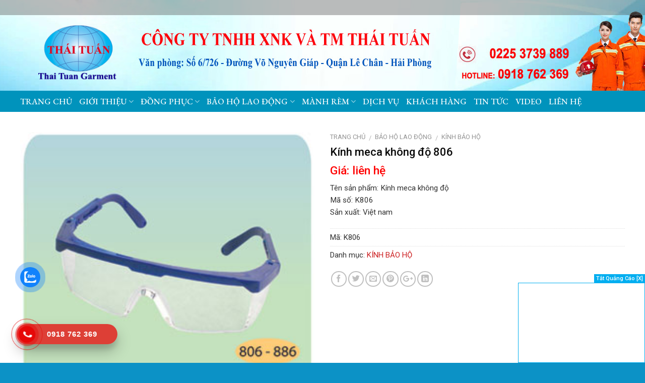

--- FILE ---
content_type: text/html; charset=UTF-8
request_url: https://maymacthaituan.com/san-pham/kinh-meca-khong-do-806/
body_size: 18532
content:
<!DOCTYPE html>
<!--[if IE 9 ]> <html lang="vi" class="ie9 loading-site no-js"> <![endif]-->
<!--[if IE 8 ]> <html lang="vi" class="ie8 loading-site no-js"> <![endif]-->
<!--[if (gte IE 9)|!(IE)]><!--><html lang="vi" class="loading-site no-js"> <!--<![endif]-->
<head>
	<meta charset="UTF-8" />
	<meta name="viewport" content="width=device-width, initial-scale=1.0, maximum-scale=1.0, user-scalable=no" />

	<link rel="profile" href="https://gmpg.org/xfn/11" />
	<link rel="pingback" href="https://maymacthaituan.com/xmlrpc.php" />

	<script>(function(html){html.className = html.className.replace(/\bno-js\b/,'js')})(document.documentElement);</script>
<title>Kính meca không độ 806 &#8211; CÔNG TY TNHH XNK VÀ THƯƠNG MẠI THÁI TUẤN</title>
<link rel='dns-prefetch' href='//s.w.org' />
<link rel="alternate" type="application/rss+xml" title="Dòng thông tin CÔNG TY TNHH XNK VÀ THƯƠNG MẠI THÁI TUẤN &raquo;" href="https://maymacthaituan.com/feed/" />
<link rel="alternate" type="application/rss+xml" title="Dòng phản hồi CÔNG TY TNHH XNK VÀ THƯƠNG MẠI THÁI TUẤN &raquo;" href="https://maymacthaituan.com/comments/feed/" />
<link rel="alternate" type="application/rss+xml" title="CÔNG TY TNHH XNK VÀ THƯƠNG MẠI THÁI TUẤN &raquo; Kính meca không độ 806 Dòng phản hồi" href="https://maymacthaituan.com/san-pham/kinh-meca-khong-do-806/feed/" />
		<script type="text/javascript">
			window._wpemojiSettings = {"baseUrl":"https:\/\/s.w.org\/images\/core\/emoji\/13.0.1\/72x72\/","ext":".png","svgUrl":"https:\/\/s.w.org\/images\/core\/emoji\/13.0.1\/svg\/","svgExt":".svg","source":{"concatemoji":"https:\/\/maymacthaituan.com\/wp-includes\/js\/wp-emoji-release.min.js?ver=5.6"}};
			!function(e,a,t){var r,n,o,i,p=a.createElement("canvas"),s=p.getContext&&p.getContext("2d");function c(e,t){var a=String.fromCharCode;s.clearRect(0,0,p.width,p.height),s.fillText(a.apply(this,e),0,0);var r=p.toDataURL();return s.clearRect(0,0,p.width,p.height),s.fillText(a.apply(this,t),0,0),r===p.toDataURL()}function l(e){if(!s||!s.fillText)return!1;switch(s.textBaseline="top",s.font="600 32px Arial",e){case"flag":return!c([127987,65039,8205,9895,65039],[127987,65039,8203,9895,65039])&&(!c([55356,56826,55356,56819],[55356,56826,8203,55356,56819])&&!c([55356,57332,56128,56423,56128,56418,56128,56421,56128,56430,56128,56423,56128,56447],[55356,57332,8203,56128,56423,8203,56128,56418,8203,56128,56421,8203,56128,56430,8203,56128,56423,8203,56128,56447]));case"emoji":return!c([55357,56424,8205,55356,57212],[55357,56424,8203,55356,57212])}return!1}function d(e){var t=a.createElement("script");t.src=e,t.defer=t.type="text/javascript",a.getElementsByTagName("head")[0].appendChild(t)}for(i=Array("flag","emoji"),t.supports={everything:!0,everythingExceptFlag:!0},o=0;o<i.length;o++)t.supports[i[o]]=l(i[o]),t.supports.everything=t.supports.everything&&t.supports[i[o]],"flag"!==i[o]&&(t.supports.everythingExceptFlag=t.supports.everythingExceptFlag&&t.supports[i[o]]);t.supports.everythingExceptFlag=t.supports.everythingExceptFlag&&!t.supports.flag,t.DOMReady=!1,t.readyCallback=function(){t.DOMReady=!0},t.supports.everything||(n=function(){t.readyCallback()},a.addEventListener?(a.addEventListener("DOMContentLoaded",n,!1),e.addEventListener("load",n,!1)):(e.attachEvent("onload",n),a.attachEvent("onreadystatechange",function(){"complete"===a.readyState&&t.readyCallback()})),(r=t.source||{}).concatemoji?d(r.concatemoji):r.wpemoji&&r.twemoji&&(d(r.twemoji),d(r.wpemoji)))}(window,document,window._wpemojiSettings);
		</script>
		<style type="text/css">
img.wp-smiley,
img.emoji {
	display: inline !important;
	border: none !important;
	box-shadow: none !important;
	height: 1em !important;
	width: 1em !important;
	margin: 0 .07em !important;
	vertical-align: -0.1em !important;
	background: none !important;
	padding: 0 !important;
}
</style>
	<link rel='stylesheet' id='menu-icons-extra-css'  href='https://maymacthaituan.com/wp-content/plugins/menu-icons/css/extra.min.css?ver=0.12.5' type='text/css' media='all' />
<link rel='stylesheet' id='wp-block-library-css'  href='https://maymacthaituan.com/wp-includes/css/dist/block-library/style.min.css?ver=5.6' type='text/css' media='all' />
<link rel='stylesheet' id='wc-block-vendors-style-css'  href='https://maymacthaituan.com/wp-content/plugins/woocommerce/packages/woocommerce-blocks/build/vendors-style.css?ver=3.8.1' type='text/css' media='all' />
<link rel='stylesheet' id='wc-block-style-css'  href='https://maymacthaituan.com/wp-content/plugins/woocommerce/packages/woocommerce-blocks/build/style.css?ver=3.8.1' type='text/css' media='all' />
<link rel='stylesheet' id='contact-form-7-css'  href='https://maymacthaituan.com/wp-content/plugins/contact-form-7/includes/css/styles.css?ver=5.3.2' type='text/css' media='all' />
<link rel='stylesheet' id='font-awesome-four-css'  href='https://maymacthaituan.com/wp-content/plugins/font-awesome-4-menus/css/font-awesome.min.css?ver=4.7.0' type='text/css' media='all' />
<link rel='stylesheet' id='uaf_client_css-css'  href='https://maymacthaituan.com/wp-content/uploads/useanyfont/uaf.css?ver=1602121331' type='text/css' media='all' />
<link rel='stylesheet' id='photoswipe-css'  href='https://maymacthaituan.com/wp-content/plugins/woocommerce/assets/css/photoswipe/photoswipe.min.css?ver=4.8.3' type='text/css' media='all' />
<link rel='stylesheet' id='photoswipe-default-skin-css'  href='https://maymacthaituan.com/wp-content/plugins/woocommerce/assets/css/photoswipe/default-skin/default-skin.min.css?ver=4.8.3' type='text/css' media='all' />
<style id='woocommerce-inline-inline-css' type='text/css'>
.woocommerce form .form-row .required { visibility: visible; }
</style>
<link rel='stylesheet' id='cmoz-style-css'  href='https://maymacthaituan.com/wp-content/plugins/contact-me-on-zalo/assets/css/style-2.css?ver=1.0.4' type='text/css' media='all' />
<link rel='stylesheet' id='hpr-style-css'  href='https://maymacthaituan.com/wp-content/plugins/hotline-phone-ring/assets/css/style-1.css?ver=2.0.5' type='text/css' media='all' />
<link rel='stylesheet' id='flatsome-main-css'  href='https://maymacthaituan.com/wp-content/themes/flatsome/assets/css/flatsome.css?ver=3.6.0' type='text/css' media='all' />
<link rel='stylesheet' id='flatsome-shop-css'  href='https://maymacthaituan.com/wp-content/themes/flatsome/assets/css/flatsome-shop.css?ver=3.6.0' type='text/css' media='all' />
<link rel='stylesheet' id='flatsome-style-css'  href='https://maymacthaituan.com/wp-content/themes/salecar/style.css?ver=3.6.0' type='text/css' media='all' />
<script type='text/javascript' src='https://maymacthaituan.com/wp-includes/js/jquery/jquery.min.js?ver=3.5.1' id='jquery-core-js'></script>
<script type='text/javascript' src='https://maymacthaituan.com/wp-includes/js/jquery/jquery-migrate.min.js?ver=3.3.2' id='jquery-migrate-js'></script>
<link rel="https://api.w.org/" href="https://maymacthaituan.com/wp-json/" /><link rel="alternate" type="application/json" href="https://maymacthaituan.com/wp-json/wp/v2/product/1276" /><link rel="EditURI" type="application/rsd+xml" title="RSD" href="https://maymacthaituan.com/xmlrpc.php?rsd" />
<link rel="wlwmanifest" type="application/wlwmanifest+xml" href="https://maymacthaituan.com/wp-includes/wlwmanifest.xml" /> 
<meta name="generator" content="WordPress 5.6" />
<meta name="generator" content="WooCommerce 4.8.3" />
<link rel="canonical" href="https://maymacthaituan.com/san-pham/kinh-meca-khong-do-806/" />
<link rel='shortlink' href='https://maymacthaituan.com/?p=1276' />
<link rel="alternate" type="application/json+oembed" href="https://maymacthaituan.com/wp-json/oembed/1.0/embed?url=https%3A%2F%2Fmaymacthaituan.com%2Fsan-pham%2Fkinh-meca-khong-do-806%2F" />
<link rel="alternate" type="text/xml+oembed" href="https://maymacthaituan.com/wp-json/oembed/1.0/embed?url=https%3A%2F%2Fmaymacthaituan.com%2Fsan-pham%2Fkinh-meca-khong-do-806%2F&#038;format=xml" />
<!-- Analytics by WP-Statistics v13.0.5 - https://wp-statistics.com/ -->
<style>.bg{opacity: 0; transition: opacity 1s; -webkit-transition: opacity 1s;} .bg-loaded{opacity: 1;}</style><!--[if IE]><link rel="stylesheet" type="text/css" href="https://maymacthaituan.com/wp-content/themes/flatsome/assets/css/ie-fallback.css"><script src="//cdnjs.cloudflare.com/ajax/libs/html5shiv/3.6.1/html5shiv.js"></script><script>var head = document.getElementsByTagName('head')[0],style = document.createElement('style');style.type = 'text/css';style.styleSheet.cssText = ':before,:after{content:none !important';head.appendChild(style);setTimeout(function(){head.removeChild(style);}, 0);</script><script src="https://maymacthaituan.com/wp-content/themes/flatsome/assets/libs/ie-flexibility.js"></script><![endif]-->    <script type="text/javascript">
    WebFontConfig = {
      google: { families: [ "Roboto:regular,500","Roboto:regular,regular","EB+Garamond:regular,500","Dancing+Script", ] }
    };
    (function() {
      var wf = document.createElement('script');
      wf.src = 'https://ajax.googleapis.com/ajax/libs/webfont/1/webfont.js';
      wf.type = 'text/javascript';
      wf.async = 'true';
      var s = document.getElementsByTagName('script')[0];
      s.parentNode.insertBefore(wf, s);
    })(); </script>
  <style>.product-gallery img.lazy-load, .product-small img.lazy-load, .product-small img[data-lazy-srcset]:not(.lazyloaded){ padding-top: 100%;}</style>	<noscript><style>.woocommerce-product-gallery{ opacity: 1 !important; }</style></noscript>
	<link rel="icon" href="https://maymacthaituan.com/wp-content/uploads/2019/11/cropped-LOGO-MAY-MAC-THAI-TUAN-ICO-1-100x100.png?v=1576308529" sizes="32x32" />
<link rel="icon" href="https://maymacthaituan.com/wp-content/uploads/2019/11/cropped-LOGO-MAY-MAC-THAI-TUAN-ICO-1-300x300.png?v=1576308529" sizes="192x192" />
<link rel="apple-touch-icon" href="https://maymacthaituan.com/wp-content/uploads/2019/11/cropped-LOGO-MAY-MAC-THAI-TUAN-ICO-1-300x300.png?v=1576308529" />
<meta name="msapplication-TileImage" content="https://maymacthaituan.com/wp-content/uploads/2019/11/cropped-LOGO-MAY-MAC-THAI-TUAN-ICO-1-300x300.png?v=1576308529" />
<style id="custom-css" type="text/css">:root {--primary-color: #cb1d1e;}/* Site Width */.full-width .ubermenu-nav, .container, .row{max-width: 1230px}.row.row-collapse{max-width: 1200px}.row.row-small{max-width: 1222.5px}.row.row-large{max-width: 1260px}.header-main{height: 150px}#logo img{max-height: 150px}#logo{width:218px;}#logo a{max-width:560px;}.header-bottom{min-height: 10px}.header-top{min-height: 30px}.transparent .header-main{height: 30px}.transparent #logo img{max-height: 30px}.has-transparent + .page-title:first-of-type,.has-transparent + #main > .page-title,.has-transparent + #main > div > .page-title,.has-transparent + #main .page-header-wrapper:first-of-type .page-title{padding-top: 110px;}.header.show-on-scroll,.stuck .header-main{height:52px!important}.stuck #logo img{max-height: 52px!important}.search-form{ width: 86%;}.header-bg-color, .header-wrapper {background-color: rgba(22,22,22,0)}.header-bg-image {background-image: url('https://maymacthaituan.com/wp-content/uploads/2022/06/hetder-2.jpg');}.header-bg-image {background-repeat: repeat-y;}.header-bottom {background-color: #0093bc}.header-main .nav > li > a{line-height: 7px }.header-wrapper:not(.stuck) .header-main .header-nav{margin-top: -19px }.stuck .header-main .nav > li > a{line-height: 10px }.header-bottom-nav > li > a{line-height: 22px }@media (max-width: 549px) {.header-main{height: 70px}#logo img{max-height: 70px}}.nav-dropdown-has-arrow li.has-dropdown:before{border-bottom-color: #cb1d1e;}.nav .nav-dropdown{border-color: #cb1d1e }.nav-dropdown{border-radius:3px}.nav-dropdown{font-size:95%}.nav-dropdown-has-arrow li.has-dropdown:after{border-bottom-color: #cb1d1e;}.nav .nav-dropdown{background-color: #cb1d1e}.header-top{background-color:rgba(94,94,94,0.42)!important;}/* Color */.accordion-title.active, .has-icon-bg .icon .icon-inner,.logo a, .primary.is-underline, .primary.is-link, .badge-outline .badge-inner, .nav-outline > li.active> a,.nav-outline >li.active > a, .cart-icon strong,[data-color='primary'], .is-outline.primary{color: #cb1d1e;}/* Color !important */[data-text-color="primary"]{color: #cb1d1e!important;}/* Background */.scroll-to-bullets a,.featured-title, .label-new.menu-item > a:after, .nav-pagination > li > .current,.nav-pagination > li > span:hover,.nav-pagination > li > a:hover,.has-hover:hover .badge-outline .badge-inner,button[type="submit"], .button.wc-forward:not(.checkout):not(.checkout-button), .button.submit-button, .button.primary:not(.is-outline),.featured-table .title,.is-outline:hover, .has-icon:hover .icon-label,.nav-dropdown-bold .nav-column li > a:hover, .nav-dropdown.nav-dropdown-bold > li > a:hover, .nav-dropdown-bold.dark .nav-column li > a:hover, .nav-dropdown.nav-dropdown-bold.dark > li > a:hover, .is-outline:hover, .tagcloud a:hover,.grid-tools a, input[type='submit']:not(.is-form), .box-badge:hover .box-text, input.button.alt,.nav-box > li > a:hover,.nav-box > li.active > a,.nav-pills > li.active > a ,.current-dropdown .cart-icon strong, .cart-icon:hover strong, .nav-line-bottom > li > a:before, .nav-line-grow > li > a:before, .nav-line > li > a:before,.banner, .header-top, .slider-nav-circle .flickity-prev-next-button:hover svg, .slider-nav-circle .flickity-prev-next-button:hover .arrow, .primary.is-outline:hover, .button.primary:not(.is-outline), input[type='submit'].primary, input[type='submit'].primary, input[type='reset'].button, input[type='button'].primary, .badge-inner{background-color: #cb1d1e;}/* Border */.nav-vertical.nav-tabs > li.active > a,.scroll-to-bullets a.active,.nav-pagination > li > .current,.nav-pagination > li > span:hover,.nav-pagination > li > a:hover,.has-hover:hover .badge-outline .badge-inner,.accordion-title.active,.featured-table,.is-outline:hover, .tagcloud a:hover,blockquote, .has-border, .cart-icon strong:after,.cart-icon strong,.blockUI:before, .processing:before,.loading-spin, .slider-nav-circle .flickity-prev-next-button:hover svg, .slider-nav-circle .flickity-prev-next-button:hover .arrow, .primary.is-outline:hover{border-color: #cb1d1e}.nav-tabs > li.active > a{border-top-color: #cb1d1e}.widget_shopping_cart_content .blockUI.blockOverlay:before { border-left-color: #cb1d1e }.woocommerce-checkout-review-order .blockUI.blockOverlay:before { border-left-color: #cb1d1e }/* Fill */.slider .flickity-prev-next-button:hover svg,.slider .flickity-prev-next-button:hover .arrow{fill: #cb1d1e;}/* Background Color */[data-icon-label]:after, .secondary.is-underline:hover,.secondary.is-outline:hover,.icon-label,.button.secondary:not(.is-outline),.button.alt:not(.is-outline), .badge-inner.on-sale, .button.checkout, .single_add_to_cart_button{ background-color:#cb1d1e; }/* Color */.secondary.is-underline,.secondary.is-link, .secondary.is-outline,.stars a.active, .star-rating:before, .woocommerce-page .star-rating:before,.star-rating span:before, .color-secondary{color: #cb1d1e}/* Color !important */[data-text-color="secondary"]{color: #cb1d1e!important;}/* Border */.secondary.is-outline:hover{border-color:#cb1d1e}body{font-size: 95%;}@media screen and (max-width: 549px){body{font-size: 100%;}}body{font-family:"Roboto", sans-serif}body{font-weight: 0}body{color: #333333}.nav > li > a {font-family:"EB Garamond", sans-serif;}.nav > li > a {font-weight: 500;}h1,h2,h3,h4,h5,h6,.heading-font, .off-canvas-center .nav-sidebar.nav-vertical > li > a{font-family: "Roboto", sans-serif;}h1,h2,h3,h4,h5,h6,.heading-font,.banner h1,.banner h2{font-weight: 500;}h1,h2,h3,h4,h5,h6,.heading-font{color: #0a0a0a;}.alt-font{font-family: "Dancing Script", sans-serif;}a{color: #cb1d1e;}.products.has-equal-box-heights .box-image {padding-top: 100%;}@media screen and (min-width: 550px){.products .box-vertical .box-image{min-width: 498px!important;width: 498px!important;}}.absolute-footer, html{background-color: #0c92c6}/* Custom CSS */#header-contact li>a>i+span{text-transform:none; font-size:18px; color: #E80B14;}.header-main .nav > li > a {line-height: 18px;text-align: center;font-weight: 500; font-size: 15px;padding-left: 3px;padding-right: 3px;color: #1E5FAD;}.header-search-form input[type='search']{height: 40px;border-top-left-radius: 4px;border-bottom-left-radius: 4px;border: 1px solid #cb1d1e; font-size:15px;}.header-search-form .searchform .button.icon {margin: 0;height: 40px;width: 40px;background: #cb1d1e;border-top-right-radius: 4px;border-bottom-right-radius: 4px;}.nav-dropdown{padding:10px 0 10px}.nav-dropdown.nav-dropdown-bold>li>a:hover,.nav-dropdown.nav-dropdown-bold.dark>li>a:hover{color: #cb1d1e !important;border-radius:3px; background-color: #ffffff !important;border-radius: 0;font-weight: 500;}.slider-nav-light .flickity-prev-next-button{ border-radius: 3px; background: black;}.slider-nav-circle .flickity-prev-next-button svg, .slider-nav-circle .flickity-prev-next-button .arrow{border: 0;}.slider .flickity-prev-next-button:hover svg, .slider .flickity-prev-next-button:hover .arrow{background: black}.danh-muc .category-title{display: inline-block;margin-bottom: 10px;width: 100%;}.danh-muc .category-title h3{display: block;width: 25%;float: left;margin: 0 auto;text-align: left; padding-left:20px;line-height: 46px;font-size: 18px;text-transform: uppercase;letter-spacing: 0;font-weight: 500;color: #fff;background: #cb1d1e;}.danh-muc .category-title h3:after{content: '';display: inline;float: right;width: 0;height: 0;border-style: solid;border-width: 0 0 46px 25px;border-color:#f4f4f4 transparent #f4f4f4 transparent;}.danh-muc .sub-menu{display: inline-block;float: right;width: 75%;background: #f4f4f4;}.danh-muc .sub-menu ul { text-align: right;padding-right: 10px; margin: 0;list-style: none;}.danh-muc .sub-menu ul li{margin-bottom: 0;display: inline-block;padding: 0 6px;}.danh-muc .sub-menu ul li a{font-size: 16px;font-weight: 500;text-transform: none;line-height: 46px;color: #4a4a4a;}.danh-muc .sub-menu ul li a:hover{color: #cb1d1e}.row-banner .col{padding-bottom:0}.product-small .product-title{font-size:15px; font-weight:normal; margin-bottom:8px}.product-small .product-title a{color:black} .product-small{border:1px solid #eaeaea}.product-small .price span.amount {white-space: nowrap;color: #f00;font-weight: 500;font-size: 15px;}.badge-container{margin-top:10px; margin-left:10px}.badge-container .badge-inner{border-radius:99px}.danh-muc .col{padding-bottom:0}.product-small{margin-bottom:20px}.danh-muc{padding-bottom:0 !important}.footer-block{background:#109FD7; border-top: 3px solid #cb1d1e;}b,strong{font-weight:500}.single_add_to_cart_button{font-weight:500; text-transform:none; letter-spacing:0}.product-info span.amount{color: red; font-weight:500}.product-info .product-title{font-size:22px}.product-info .cart{margin-bottom:10px}.product-info .product_meta{font-size:15px}.product-info{padding-top:0}.product-footer .product-tabs{background:#ececec}.product-footer .product-tabs li{margin:0}.product-footer .product-tabs li a{padding:10px 15px; font-size:16px; font-weight:500; text-transform:none; background: #e2e2e2}.product-footer .product-tabs li.active>a{background:#135AAE; color: white}.related-products-wrapper .product-section-title{letter-spacing: 0;color: white;padding: 9px 10px;background: #135AAE;margin-bottom: 20px;}.related-products-wrapper .product-small{border:0; margin-bottom:0}.related-products-wrapper .product-small .col-inner{border:1px solid #ececec}.shop-container #product-sidebar .widget_nav_menu ul li, #shop-sidebar .widget_nav_menu ul li, .post-sidebar .widget_nav_menu ul li{background: url(/wp-content/uploads/2018/06/icon-menu.png) no-repeat 2px 8px;padding-left: 25px;}#product-sidebar, #shop-sidebar, #product-sidebar, .post-sidebar{padding-right:15px}#product-sidebar .widget_nav_menu ul, #shop-sidebar .widget_nav_menu ul, .post-sidebar .widget_nav_menu ul{background: #f7f4f4;}#product-sidebar .widget_nav_menu ul .menu-cha, #shop-sidebar .widget_nav_menu ul .menu-cha,.post-sidebar .widget_nav_menu ul .menu-cha{background:#cb1d1e !important; color: white; padding-left:15px !important}#product-sidebar .widget_nav_menu ul .menu-cha a, #shop-sidebar .widget_nav_menu ul .menu-cha a, .post-sidebar .widget_nav_menu ul .menu-cha a{text-transform:uppercase; color: white;}#product-sidebar .widget_nav_menu ul li a, #shop-sidebar .widget_nav_menu ul li a, .post-sidebar .widget_nav_menu ul li a{color: black; width:100%}#product-sidebar .widget_nav_menu ul li a:hover, #shop-sidebar .widget_nav_menu ul li a:hover, .post-sidebar .widget_nav_menu ul li a:hover{color: red}#product-sidebar .widget_nav_menu ul li:hover, #shop-sidebar .widget_nav_menu ul li:hover, .post-sidebar .widget_nav_menu ul li:hover{background: white}#product-sidebar .widget_nav_menu ul .menu-cha:hover, #shop-sidebar .widget_nav_menu ul .menu-cha:hover, .shop-sidebar .widget_nav_menu ul .menu-cha:hover{background: #525252 !important}#product-sidebar .widget_nav_menu ul .menu-cha:hover a, #shop-sidebar .widget_nav_menu ul .menu-cha:hover a, .shop-sidebar .widget_nav_menu ul .menu-cha:hover a{color:white}#product-sidebar .is-divider, #shop-sidebar .is-divider, .shop-sidebar .is-divider{height: 1px; max-width: 100%;}#product-sidebar span.widget-title, #shop-sidebar span.widget-title, .shop-sidebar span.widget-title, .shop-sidebar span.widget-title, .post-sidebar span.widget-title{color:red}.shop-container .product-small{border:0; padding-bottom:0}.shop-container .product-small .box{border: 1px solid #eaeaea}.shop-page-title{background: #f1f1f1;padding-bottom: 15px;}.blog-single .large-9{padding-left:0}.blog-single .is-divider{height:1px; max-width:100%} .entry-content{padding-top:0}footer.entry-meta{font-size:15px}.flatsome_recent_posts li a{color:black}.nav-dark .is-outline, .dark .nav>li>a, .dark .nav>li.html, .dark .nav-vertical li li.menu-item-has-children>a, .dark .nav-vertical>li>ul li a, .nav-dropdown.dark>li>a, .nav-dropdown.dark .nav-column>li>a, .nav-dark .nav>li>a, .nav-dark .nav>li>button {color: rgb(255 255 255);}/* Custom CSS Mobile */@media (max-width: 549px){.danh-muc .category-title h3, .danh-muc .sub-menu{width: 100%;}.danh-muc .sub-menu ul li{margin-left:0}.danh-muc .sub-menu ul li a{line-height:30px}.danh-muc .sub-menu ul{text-align:left}.danh-muc .col .post-item{flex-basis:50%; max-width:50%}}.label-new.menu-item > a:after{content:"New";}.label-hot.menu-item > a:after{content:"Hot";}.label-sale.menu-item > a:after{content:"Sale";}.label-popular.menu-item > a:after{content:"Popular";}</style></head>

<body data-rsssl=1 class="product-template-default single single-product postid-1276 theme-flatsome woocommerce woocommerce-page woocommerce-no-js lightbox lazy-icons nav-dropdown-has-arrow">

<a class="skip-link screen-reader-text" href="#main">Skip to content</a>

<div id="wrapper">


<header id="header" class="header ">
   <div class="header-wrapper">
	<div id="top-bar" class="header-top hide-for-sticky nav-dark hide-for-medium">
    <div class="flex-row container">
      <div class="flex-col hide-for-medium flex-left">
          <ul class="nav nav-left medium-nav-center nav-small  nav-divided">
                        </ul>
      </div><!-- flex-col left -->

      <div class="flex-col hide-for-medium flex-center">
          <ul class="nav nav-center nav-small  nav-divided">
                        </ul>
      </div><!-- center -->

      <div class="flex-col hide-for-medium flex-right">
         <ul class="nav top-bar-nav nav-right nav-small  nav-divided">
                        </ul>
      </div><!-- .flex-col right -->

      
    </div><!-- .flex-row -->
</div><!-- #header-top -->
<div id="masthead" class="header-main hide-for-sticky">
      <div class="header-inner flex-row container logo-left medium-logo-center" role="navigation">

          <!-- Logo -->
          <div id="logo" class="flex-col logo">
            <!-- Header logo -->
<a href="https://maymacthaituan.com/" title="CÔNG TY TNHH XNK VÀ THƯƠNG MẠI THÁI TUẤN - BẢO HỘ LAO ĐỘNG | MAY MẶC THÁI TUẤN" rel="home">
    <img width="218" height="150" src="https://maymacthaituan.com/wp-content/uploads/2019/12/Logo-TT.png" class="header_logo header-logo" alt="CÔNG TY TNHH XNK VÀ THƯƠNG MẠI THÁI TUẤN"/><img  width="218" height="150" src="https://maymacthaituan.com/wp-content/uploads/2019/12/Logo-TT.png" class="header-logo-dark" alt="CÔNG TY TNHH XNK VÀ THƯƠNG MẠI THÁI TUẤN"/></a>
          </div>

          <!-- Mobile Left Elements -->
          <div class="flex-col show-for-medium flex-left">
            <ul class="mobile-nav nav nav-left ">
              <li class="nav-icon has-icon">
  		<a href="#" data-open="#main-menu" data-pos="left" data-bg="main-menu-overlay" data-color="" class="is-small" aria-controls="main-menu" aria-expanded="false">
		
		  <i class="icon-menu" ></i>
		  		</a>
	</li>            </ul>
          </div>

          <!-- Left Elements -->
          <div class="flex-col hide-for-medium flex-left
            flex-grow">
            <ul class="header-nav header-nav-main nav nav-left  nav-spacing-xlarge nav-uppercase" >
                          </ul>
          </div>

          <!-- Right Elements -->
          <div class="flex-col hide-for-medium flex-right">
            <ul class="header-nav header-nav-main nav nav-right  nav-spacing-xlarge nav-uppercase">
              <li class="header-contact-wrapper">
		<ul id="header-contact" class="nav nav-divided nav-uppercase header-contact">
		
					
			
				</ul>
</li>            </ul>
          </div>

          <!-- Mobile Right Elements -->
          <div class="flex-col show-for-medium flex-right">
            <ul class="mobile-nav nav nav-right ">
              <li class="cart-item has-icon">

      <a href="https://maymacthaituan.com/gio-hang/" class="header-cart-link off-canvas-toggle nav-top-link is-small" data-open="#cart-popup" data-class="off-canvas-cart" title="Giỏ hàng" data-pos="right">
  
    <span class="cart-icon image-icon">
    <strong>0</strong>
  </span> 
  </a>


  <!-- Cart Sidebar Popup -->
  <div id="cart-popup" class="mfp-hide widget_shopping_cart">
  <div class="cart-popup-inner inner-padding">
      <div class="cart-popup-title text-center">
          <h4 class="uppercase">Giỏ hàng</h4>
          <div class="is-divider"></div>
      </div>
      <div class="widget_shopping_cart_content">
          

	<p class="woocommerce-mini-cart__empty-message">Chưa có sản phẩm trong giỏ hàng.</p>


      </div>
             <div class="cart-sidebar-content relative"></div>  </div>
  </div>

</li>
            </ul>
          </div>

      </div><!-- .header-inner -->
     
      </div><!-- .header-main --><div id="wide-nav" class="header-bottom wide-nav hide-for-sticky nav-dark hide-for-medium">
    <div class="flex-row container">

                        <div class="flex-col hide-for-medium flex-left">
                <ul class="nav header-nav header-bottom-nav nav-left  nav-line-grow nav-size-xlarge">
                    <li id="menu-item-421" class="menu-item menu-item-type-custom menu-item-object-custom menu-item-home  menu-item-421"><a href="https://maymacthaituan.com" class="nav-top-link">TRANG CHỦ</a></li>
<li id="menu-item-941" class="menu-item menu-item-type-taxonomy menu-item-object-category menu-item-has-children  menu-item-941 has-dropdown"><a href="https://maymacthaituan.com/category/gioi-thieu/" class="nav-top-link">GIỚI THIỆU<i class="icon-angle-down" ></i></a>
<ul class='nav-dropdown nav-dropdown-bold dark'>
	<li id="menu-item-940" class="menu-item menu-item-type-post_type menu-item-object-post  menu-item-940"><a href="https://maymacthaituan.com/thu-ngo/">Thư ngỏ</a></li>
	<li id="menu-item-939" class="menu-item menu-item-type-post_type menu-item-object-post  menu-item-939"><a href="https://maymacthaituan.com/lich-su-hinh-thanh/">Lịch sử hình thành</a></li>
	<li id="menu-item-938" class="menu-item menu-item-type-post_type menu-item-object-post  menu-item-938"><a href="https://maymacthaituan.com/gia-tri-cot-loi/">Giá trị cốt lõi</a></li>
</ul>
</li>
<li id="menu-item-33" class="menu-item menu-item-type-custom menu-item-object-custom menu-item-has-children  menu-item-33 has-dropdown"><a href="#" class="nav-top-link">ĐỒNG PHỤC<i class="icon-angle-down" ></i></a>
<ul class='nav-dropdown nav-dropdown-bold dark'>
	<li id="menu-item-601" class="menu-item menu-item-type-taxonomy menu-item-object-product_cat  menu-item-601"><a href="https://maymacthaituan.com/danh-muc/dong-phuc-y-bac-sy/">ĐỒNG PHỤC Y, BÁC SỸ</a></li>
	<li id="menu-item-600" class="menu-item menu-item-type-taxonomy menu-item-object-product_cat  menu-item-600"><a href="https://maymacthaituan.com/danh-muc/dong-phuc-sinh-vien/">ĐỒNG PHỤC SINH VIÊN</a></li>
	<li id="menu-item-599" class="menu-item menu-item-type-taxonomy menu-item-object-product_cat  menu-item-599"><a href="https://maymacthaituan.com/danh-muc/dong-phuc-hoc-sinh/">ĐỒNG PHỤC HỌC SINH</a></li>
	<li id="menu-item-598" class="menu-item menu-item-type-taxonomy menu-item-object-product_cat  menu-item-598"><a href="https://maymacthaituan.com/danh-muc/dong-phuc-khach-san/">ĐỒNG PHỤC KHÁCH SẠN</a></li>
	<li id="menu-item-766" class="menu-item menu-item-type-taxonomy menu-item-object-product_cat  menu-item-766"><a href="https://maymacthaituan.com/danh-muc/dong-phuc-cong-so/">ĐỒNG PHỤC CÔNG SỞ</a></li>
	<li id="menu-item-835" class="menu-item menu-item-type-taxonomy menu-item-object-product_cat  menu-item-835"><a href="https://maymacthaituan.com/danh-muc/ao-khoac-mua-dong/">ÁO KHOÁC MÙA ĐÔNG</a></li>
	<li id="menu-item-836" class="menu-item menu-item-type-taxonomy menu-item-object-product_cat  menu-item-836"><a href="https://maymacthaituan.com/danh-muc/ao-phong-mua-he/">ÁO PHÔNG MÙA HÈ</a></li>
</ul>
</li>
<li id="menu-item-597" class="menu-item menu-item-type-taxonomy menu-item-object-product_cat current-product-ancestor menu-item-has-children  menu-item-597 has-dropdown"><a href="https://maymacthaituan.com/danh-muc/bao-ho-lao-dong/" class="nav-top-link">BẢO HỘ LAO ĐỘNG<i class="icon-angle-down" ></i></a>
<ul class='nav-dropdown nav-dropdown-bold dark'>
	<li id="menu-item-841" class="menu-item menu-item-type-taxonomy menu-item-object-product_cat  menu-item-841"><a href="https://maymacthaituan.com/danh-muc/bao-ho-lao-dong/quan-ao-bao-ho/">QUẦN ÁO BẢO HỘ</a></li>
	<li id="menu-item-849" class="menu-item menu-item-type-taxonomy menu-item-object-product_cat  menu-item-849"><a href="https://maymacthaituan.com/danh-muc/bao-ho-lao-dong/kinh-han-mat-na-han/">KÍNH HÀN &#038; MẶT NẠ HÀN</a></li>
	<li id="menu-item-842" class="menu-item menu-item-type-taxonomy menu-item-object-product_cat  menu-item-842"><a href="https://maymacthaituan.com/danh-muc/bao-ho-lao-dong/mu-bao-ho/">MŨ BẢO HỘ</a></li>
	<li id="menu-item-843" class="menu-item menu-item-type-taxonomy menu-item-object-product_cat  menu-item-843"><a href="https://maymacthaituan.com/danh-muc/bao-ho-lao-dong/giay-bao-ho/">GIẦY BẢO HỘ</a></li>
	<li id="menu-item-844" class="menu-item menu-item-type-taxonomy menu-item-object-product_cat  menu-item-844"><a href="https://maymacthaituan.com/danh-muc/bao-ho-lao-dong/gang-tay-bao-ho/">GĂNG TAY BẢO HỘ</a></li>
	<li id="menu-item-845" class="menu-item menu-item-type-taxonomy menu-item-object-product_cat  menu-item-845"><a href="https://maymacthaituan.com/danh-muc/bao-ho-lao-dong/day-dai-an-toan/">DÂY ĐAI AN TOÀN</a></li>
	<li id="menu-item-846" class="menu-item menu-item-type-taxonomy menu-item-object-product_cat current-product-ancestor current-menu-parent current-product-parent  menu-item-846"><a href="https://maymacthaituan.com/danh-muc/bao-ho-lao-dong/kinh-bao-ho/">KÍNH BẢO HỘ</a></li>
	<li id="menu-item-847" class="menu-item menu-item-type-taxonomy menu-item-object-product_cat  menu-item-847"><a href="https://maymacthaituan.com/danh-muc/bao-ho-lao-dong/ung-bao-ho/">ỦNG BẢO HỘ</a></li>
	<li id="menu-item-848" class="menu-item menu-item-type-taxonomy menu-item-object-product_cat  menu-item-848"><a href="https://maymacthaituan.com/danh-muc/bao-ho-lao-dong/khau-trang-bao-ho/">KHẨU TRANG BẢO HỘ</a></li>
	<li id="menu-item-850" class="menu-item menu-item-type-taxonomy menu-item-object-product_cat  menu-item-850"><a href="https://maymacthaituan.com/danh-muc/bao-ho-lao-dong/cac-thiet-bi-khac/">CÁC THIẾT BỊ KHÁC</a></li>
</ul>
</li>
<li id="menu-item-1705" class="menu-item menu-item-type-taxonomy menu-item-object-product_cat menu-item-has-children  menu-item-1705 has-dropdown"><a href="https://maymacthaituan.com/danh-muc/manh-rem/" class="nav-top-link">MÀNH RÈM<i class="icon-angle-down" ></i></a>
<ul class='nav-dropdown nav-dropdown-bold dark'>
	<li id="menu-item-1706" class="menu-item menu-item-type-taxonomy menu-item-object-product_cat  menu-item-1706"><a href="https://maymacthaituan.com/danh-muc/manh-rem/rem-vai-phong-khach/">RÈM VẢI PHÒNG KHÁCH</a></li>
	<li id="menu-item-1707" class="menu-item menu-item-type-taxonomy menu-item-object-product_cat  menu-item-1707"><a href="https://maymacthaituan.com/danh-muc/manh-rem/rem-vai-phong-ngu/">RÈM VẢI PHÒNG NGỦ</a></li>
</ul>
</li>
<li id="menu-item-2113" class="menu-item menu-item-type-post_type menu-item-object-page  menu-item-2113"><a href="https://maymacthaituan.com/dich-vu/" class="nav-top-link">DỊCH VỤ</a></li>
<li id="menu-item-1768" class="menu-item menu-item-type-post_type menu-item-object-page  menu-item-1768"><a href="https://maymacthaituan.com/doi-tac/" class="nav-top-link">KHÁCH HÀNG</a></li>
<li id="menu-item-470" class="menu-item menu-item-type-taxonomy menu-item-object-category  menu-item-470"><a href="https://maymacthaituan.com/category/tin-tuc/" class="nav-top-link">TIN TỨC</a></li>
<li id="menu-item-929" class="menu-item menu-item-type-post_type menu-item-object-page  menu-item-929"><a href="https://maymacthaituan.com/video-gioi-thieu/" class="nav-top-link">VIDEO</a></li>
<li id="menu-item-453" class="menu-item menu-item-type-post_type menu-item-object-page  menu-item-453"><a href="https://maymacthaituan.com/lien-he/" class="nav-top-link">LIÊN HỆ</a></li>
                </ul>
            </div><!-- flex-col -->
            
            
                        <div class="flex-col hide-for-medium flex-right flex-grow">
              <ul class="nav header-nav header-bottom-nav nav-right  nav-line-grow nav-size-xlarge">
                                 </ul>
            </div><!-- flex-col -->
            
            
    </div><!-- .flex-row -->
</div><!-- .header-bottom -->

<div class="header-bg-container fill"><div class="header-bg-image fill"></div><div class="header-bg-color fill"></div></div><!-- .header-bg-container -->   </div><!-- header-wrapper-->
</header>


<main id="main" class="">

	<div class="shop-container">
		
			<div class="container">
	<div class="woocommerce-notices-wrapper"></div></div><!-- /.container -->
<div id="product-1276" class="product type-product post-1276 status-publish first instock product_cat-kinh-bao-ho has-post-thumbnail shipping-taxable product-type-simple">
	<div class="product-container">
<div class="product-main">
<div class="row content-row mb-0">

	<div class="product-gallery large-6 col">
	
<div class="product-images relative mb-half has-hover woocommerce-product-gallery woocommerce-product-gallery--with-images woocommerce-product-gallery--columns-4 images" data-columns="4">

  <div class="badge-container is-larger absolute left top z-1">
</div>
  <div class="image-tools absolute top show-on-hover right z-3">
      </div>

  <figure class="woocommerce-product-gallery__wrapper product-gallery-slider slider slider-nav-small mb-half"
        data-flickity-options='{
                "cellAlign": "center",
                "wrapAround": true,
                "autoPlay": false,
                "prevNextButtons":true,
                "adaptiveHeight": true,
                "imagesLoaded": true,
                "lazyLoad": 1,
                "dragThreshold" : 15,
                "pageDots": false,
                "rightToLeft": false       }'>
    <div data-thumb="https://maymacthaituan.com/wp-content/uploads/2018/11/15-100x100.png?v=1576308791" class="woocommerce-product-gallery__image slide first"><a href="https://maymacthaituan.com/wp-content/uploads/2018/11/15.png?v=1576308791"><img width="300" height="268" src="https://maymacthaituan.com/wp-content/uploads/2018/11/15.png?v=1576308791" class="wp-post-image" alt="" loading="lazy" title="15" data-caption="" data-src="https://maymacthaituan.com/wp-content/uploads/2018/11/15.png?v=1576308791" data-large_image="https://maymacthaituan.com/wp-content/uploads/2018/11/15.png?v=1576308791" data-large_image_width="300" data-large_image_height="268" /></a></div>  </figure>

  <div class="image-tools absolute bottom left z-3">
        <a href="#product-zoom" class="zoom-button button is-outline circle icon tooltip hide-for-small" title="Zoom">
      <i class="icon-expand" ></i>    </a>
   </div>
</div>

	</div>

	<div class="product-info summary col-fit col entry-summary product-summary">

		<nav class="woocommerce-breadcrumb breadcrumbs"><a href="https://maymacthaituan.com">Trang chủ</a> <span class="divider">&#47;</span> <a href="https://maymacthaituan.com/danh-muc/bao-ho-lao-dong/">BẢO HỘ LAO ĐỘNG</a> <span class="divider">&#47;</span> <a href="https://maymacthaituan.com/danh-muc/bao-ho-lao-dong/kinh-bao-ho/">KÍNH BẢO HỘ</a></nav><h1 class="product-title entry-title">
	Kính meca không độ 806</h1>

<div class="price-wrapper">
	<p class="price product-page-price ">
  <span class="amount">Giá: liên hệ</span></p>
</div>
<div class="product-short-description">
	<p>Tên sản phẩm: Kính meca không độ<br />
Mã số: K806<br />
Sản xuất: Việt nam</p>
</div>
<div class="product_meta">

	
	
		<span class="sku_wrapper">Mã: <span class="sku">K806</span></span>

	
	<span class="posted_in">Danh mục: <a href="https://maymacthaituan.com/danh-muc/bao-ho-lao-dong/kinh-bao-ho/" rel="tag">KÍNH BẢO HỘ</a></span>
	
	
</div>

<div class="social-icons share-icons share-row relative icon-style-outline " ><a href="whatsapp://send?text=K%C3%ADnh%20meca%20kh%C3%B4ng%20%C4%91%E1%BB%99%20806 - https://maymacthaituan.com/san-pham/kinh-meca-khong-do-806/" data-action="share/whatsapp/share" class="icon button circle is-outline tooltip whatsapp show-for-medium" title="Share on WhatsApp"><i class="icon-phone"></i></a><a href="//www.facebook.com/sharer.php?u=https://maymacthaituan.com/san-pham/kinh-meca-khong-do-806/" data-label="Facebook" onclick="window.open(this.href,this.title,'width=500,height=500,top=300px,left=300px');  return false;" rel="noopener noreferrer nofollow" target="_blank" class="icon button circle is-outline tooltip facebook" title="Share on Facebook"><i class="icon-facebook" ></i></a><a href="//twitter.com/share?url=https://maymacthaituan.com/san-pham/kinh-meca-khong-do-806/" onclick="window.open(this.href,this.title,'width=500,height=500,top=300px,left=300px');  return false;" rel="noopener noreferrer nofollow" target="_blank" class="icon button circle is-outline tooltip twitter" title="Share on Twitter"><i class="icon-twitter" ></i></a><a href="mailto:enteryour@addresshere.com?subject=K%C3%ADnh%20meca%20kh%C3%B4ng%20%C4%91%E1%BB%99%20806&amp;body=Check%20this%20out:%20https://maymacthaituan.com/san-pham/kinh-meca-khong-do-806/" rel="nofollow" class="icon button circle is-outline tooltip email" title="Email to a Friend"><i class="icon-envelop" ></i></a><a href="//pinterest.com/pin/create/button/?url=https://maymacthaituan.com/san-pham/kinh-meca-khong-do-806/&amp;media=https://maymacthaituan.com/wp-content/uploads/2018/11/15.png?v=1576308791&amp;description=K%C3%ADnh%20meca%20kh%C3%B4ng%20%C4%91%E1%BB%99%20806" onclick="window.open(this.href,this.title,'width=500,height=500,top=300px,left=300px');  return false;" rel="noopener noreferrer nofollow" target="_blank" class="icon button circle is-outline tooltip pinterest" title="Pin on Pinterest"><i class="icon-pinterest" ></i></a><a href="//plus.google.com/share?url=https://maymacthaituan.com/san-pham/kinh-meca-khong-do-806/" target="_blank" class="icon button circle is-outline tooltip google-plus" onclick="window.open(this.href,this.title,'width=500,height=500,top=300px,left=300px');  return false;" rel="noopener noreferrer nofollow" title="Share on Google+"><i class="icon-google-plus" ></i></a><a href="//www.linkedin.com/shareArticle?mini=true&url=https://maymacthaituan.com/san-pham/kinh-meca-khong-do-806/&title=K%C3%ADnh%20meca%20kh%C3%B4ng%20%C4%91%E1%BB%99%20806" onclick="window.open(this.href,this.title,'width=500,height=500,top=300px,left=300px');  return false;"  rel="noopener noreferrer nofollow" target="_blank" class="icon button circle is-outline tooltip linkedin" title="Share on LinkedIn"><i class="icon-linkedin" ></i></a></div>
	</div><!-- .summary -->

	<div id="product-sidebar" class="mfp-hide">
		<div class="sidebar-inner">
					</div><!-- .sidebar-inner -->
	</div>

</div><!-- .row -->
</div><!-- .product-main -->

<div class="product-footer">
	<div class="container">
		
	<div class="woocommerce-tabs container tabbed-content">
		<ul class="product-tabs  nav small-nav-collapse tabs nav nav-uppercase nav-line nav-left">
							<li class="reviews_tab  active">
					<a href="#tab-reviews">Đánh giá (0)</a>
				</li>
					</ul>
		<div class="tab-panels">
		
			<div class="panel entry-content active" id="tab-reviews">
        				<div class="row" id="reviews">
	<div class="col large-12" id="comments">
		<h3 class="normal">Đánh giá</h3>

		
			<p class="woocommerce-noreviews">Chưa có đánh giá nào.</p>

			</div>

	
		<div id="review_form_wrapper" class="large-12 col">
			<div id="review_form" class="col-inner">
				<div class="review-form-inner has-border">
					<div id="respond" class="comment-respond">
		<h3 id="reply-title" class="comment-reply-title">Hãy là người đầu tiên nhận xét &ldquo;Kính meca không độ 806&rdquo; <small><a rel="nofollow" id="cancel-comment-reply-link" href="/san-pham/kinh-meca-khong-do-806/#respond" style="display:none;">Hủy</a></small></h3><form action="https://maymacthaituan.com/wp-comments-post.php" method="post" id="commentform" class="comment-form" novalidate><div class="comment-form-rating"><label for="rating">Đánh giá của bạn</label><select name="rating" id="rating" aria-required="true" required>
							<option value="">Xếp hạng&hellip;</option>
							<option value="5">Rất tốt</option>
							<option value="4">Tốt</option>
							<option value="3">Trung bình</option>
							<option value="2">Không tệ</option>
							<option value="1">Rất tệ</option>
						</select></div><p class="comment-form-comment"><label for="comment">Nhận xét của bạn <span class="required">*</span></label><textarea id="comment" name="comment" cols="45" rows="8" aria-required="true" required></textarea></p><p class="comment-form-author"><label for="author">Tên <span class="required">*</span></label> <input id="author" name="author" type="text" value="" size="30" aria-required="true" required /></p>
<p class="comment-form-email"><label for="email">Email <span class="required">*</span></label> <input id="email" name="email" type="email" value="" size="30" aria-required="true" required /></p>
<p class="comment-form-cookies-consent"><input id="wp-comment-cookies-consent" name="wp-comment-cookies-consent" type="checkbox" value="yes" /> <label for="wp-comment-cookies-consent">Lưu tên của tôi, email, và trang web trong trình duyệt này cho lần bình luận kế tiếp của tôi.</label></p>
<p class="form-submit"><input name="submit" type="submit" id="submit" class="submit" value="Gửi đi" /> <input type='hidden' name='comment_post_ID' value='1276' id='comment_post_ID' />
<input type='hidden' name='comment_parent' id='comment_parent' value='0' />
</p></form>	</div><!-- #respond -->
					</div>
			</div>
		</div>

	
</div>
			</div>

				</div><!-- .tab-panels -->
	</div><!-- .tabbed-content -->


  <div class="related related-products-wrapper product-section">

    <h3 class="product-section-title container-width product-section-title-related pt-half pb-half uppercase">
      Sản phẩm tương tự    </h3>

      
  
    <div class="row large-columns-4 medium-columns- small-columns-2 row-small">
  
      
        
<div class="product-small col has-hover product type-product post-1288 status-publish instock product_cat-kinh-bao-ho has-post-thumbnail shipping-taxable product-type-simple">
	<div class="col-inner">
	
<div class="badge-container absolute left top z-1">
</div>
	<div class="product-small box ">
		<div class="box-image">
			<div class="image-none">
				<a href="https://maymacthaituan.com/san-pham/kinh-bao-ho-805-885/">
					<img width="280" height="193" src="https://maymacthaituan.com/wp-content/uploads/2018/11/9123.png?v=1576308783" class="attachment-woocommerce_thumbnail size-woocommerce_thumbnail" alt="" loading="lazy" />				</a>
			</div>
			<div class="image-tools is-small top right show-on-hover">
							</div>
			<div class="image-tools is-small hide-for-small bottom left show-on-hover">
							</div>
			<div class="image-tools grid-tools text-center hide-for-small bottom hover-slide-in show-on-hover">
				  <a class="quick-view" data-prod="1288" href="#quick-view">Quick View</a>			</div>
					</div><!-- box-image -->

		<div class="box-text box-text-products text-center grid-style-2">
			<div class="title-wrapper"><p class="name product-title"><a href="https://maymacthaituan.com/san-pham/kinh-bao-ho-805-885/">Kính bảo hộ 805 – 885</a></p></div><div class="price-wrapper">
	<span class="price"><span class="amount">Giá: liên hệ</span></span>
</div>		</div><!-- box-text -->
	</div><!-- box -->
		</div><!-- .col-inner -->
</div><!-- col -->

      
        
<div class="product-small col has-hover product type-product post-1298 status-publish instock product_cat-kinh-bao-ho has-post-thumbnail shipping-taxable product-type-simple">
	<div class="col-inner">
	
<div class="badge-container absolute left top z-1">
</div>
	<div class="product-small box ">
		<div class="box-image">
			<div class="image-none">
				<a href="https://maymacthaituan.com/san-pham/kinh-trang-bac-a800/">
					<img width="280" height="160" src="https://maymacthaituan.com/wp-content/uploads/2018/11/31234.png?v=1576308777" class="attachment-woocommerce_thumbnail size-woocommerce_thumbnail" alt="" loading="lazy" />				</a>
			</div>
			<div class="image-tools is-small top right show-on-hover">
							</div>
			<div class="image-tools is-small hide-for-small bottom left show-on-hover">
							</div>
			<div class="image-tools grid-tools text-center hide-for-small bottom hover-slide-in show-on-hover">
				  <a class="quick-view" data-prod="1298" href="#quick-view">Quick View</a>			</div>
					</div><!-- box-image -->

		<div class="box-text box-text-products text-center grid-style-2">
			<div class="title-wrapper"><p class="name product-title"><a href="https://maymacthaituan.com/san-pham/kinh-trang-bac-a800/">Kính tráng bạc A800</a></p></div><div class="price-wrapper">
	<span class="price"><span class="amount">Giá: liên hệ</span></span>
</div>		</div><!-- box-text -->
	</div><!-- box -->
		</div><!-- .col-inner -->
</div><!-- col -->

      
        
<div class="product-small col has-hover product type-product post-1278 status-publish last instock product_cat-kinh-bao-ho has-post-thumbnail shipping-taxable product-type-simple">
	<div class="col-inner">
	
<div class="badge-container absolute left top z-1">
</div>
	<div class="product-small box ">
		<div class="box-image">
			<div class="image-none">
				<a href="https://maymacthaituan.com/san-pham/kinh-dai-loan/">
					<img width="320" height="313" src="https://maymacthaituan.com/wp-content/uploads/2018/11/141.png?v=1576308790" class="attachment-woocommerce_thumbnail size-woocommerce_thumbnail" alt="" loading="lazy" srcset="https://maymacthaituan.com/wp-content/uploads/2018/11/141.png?v=1576308790 320w, https://maymacthaituan.com/wp-content/uploads/2018/11/141-300x293.png?v=1576308790 300w" sizes="(max-width: 320px) 100vw, 320px" />				</a>
			</div>
			<div class="image-tools is-small top right show-on-hover">
							</div>
			<div class="image-tools is-small hide-for-small bottom left show-on-hover">
							</div>
			<div class="image-tools grid-tools text-center hide-for-small bottom hover-slide-in show-on-hover">
				  <a class="quick-view" data-prod="1278" href="#quick-view">Quick View</a>			</div>
					</div><!-- box-image -->

		<div class="box-text box-text-products text-center grid-style-2">
			<div class="title-wrapper"><p class="name product-title"><a href="https://maymacthaituan.com/san-pham/kinh-dai-loan/">Kính Đài Loan</a></p></div><div class="price-wrapper">
	<span class="price"><span class="amount">Giá: liên hệ</span></span>
</div>		</div><!-- box-text -->
	</div><!-- box -->
		</div><!-- .col-inner -->
</div><!-- col -->

      
        
<div class="product-small col has-hover product type-product post-1284 status-publish first instock product_cat-kinh-bao-ho has-post-thumbnail shipping-taxable product-type-simple">
	<div class="col-inner">
	
<div class="badge-container absolute left top z-1">
</div>
	<div class="product-small box ">
		<div class="box-image">
			<div class="image-none">
				<a href="https://maymacthaituan.com/san-pham/kinh-chong-tia-uv/">
					<img width="320" height="313" src="https://maymacthaituan.com/wp-content/uploads/2018/11/1112.png?v=1576308786" class="attachment-woocommerce_thumbnail size-woocommerce_thumbnail" alt="" loading="lazy" srcset="https://maymacthaituan.com/wp-content/uploads/2018/11/1112.png?v=1576308786 320w, https://maymacthaituan.com/wp-content/uploads/2018/11/1112-300x293.png?v=1576308786 300w" sizes="(max-width: 320px) 100vw, 320px" />				</a>
			</div>
			<div class="image-tools is-small top right show-on-hover">
							</div>
			<div class="image-tools is-small hide-for-small bottom left show-on-hover">
							</div>
			<div class="image-tools grid-tools text-center hide-for-small bottom hover-slide-in show-on-hover">
				  <a class="quick-view" data-prod="1284" href="#quick-view">Quick View</a>			</div>
					</div><!-- box-image -->

		<div class="box-text box-text-products text-center grid-style-2">
			<div class="title-wrapper"><p class="name product-title"><a href="https://maymacthaituan.com/san-pham/kinh-chong-tia-uv/">Kính chống tia UV</a></p></div><div class="price-wrapper">
	<span class="price"><span class="amount">Giá: liên hệ</span></span>
</div>		</div><!-- box-text -->
	</div><!-- box -->
		</div><!-- .col-inner -->
</div><!-- col -->

      
        
<div class="product-small col has-hover product type-product post-1280 status-publish instock product_cat-kinh-bao-ho has-post-thumbnail shipping-taxable product-type-simple">
	<div class="col-inner">
	
<div class="badge-container absolute left top z-1">
</div>
	<div class="product-small box ">
		<div class="box-image">
			<div class="image-none">
				<a href="https://maymacthaituan.com/san-pham/kinh-deo/">
					<img width="320" height="313" src="https://maymacthaituan.com/wp-content/uploads/2018/11/131.png?v=1576308789" class="attachment-woocommerce_thumbnail size-woocommerce_thumbnail" alt="" loading="lazy" srcset="https://maymacthaituan.com/wp-content/uploads/2018/11/131.png?v=1576308789 320w, https://maymacthaituan.com/wp-content/uploads/2018/11/131-300x293.png?v=1576308789 300w" sizes="(max-width: 320px) 100vw, 320px" />				</a>
			</div>
			<div class="image-tools is-small top right show-on-hover">
							</div>
			<div class="image-tools is-small hide-for-small bottom left show-on-hover">
							</div>
			<div class="image-tools grid-tools text-center hide-for-small bottom hover-slide-in show-on-hover">
				  <a class="quick-view" data-prod="1280" href="#quick-view">Quick View</a>			</div>
					</div><!-- box-image -->

		<div class="box-text box-text-products text-center grid-style-2">
			<div class="title-wrapper"><p class="name product-title"><a href="https://maymacthaituan.com/san-pham/kinh-deo/">Kính dẻo</a></p></div><div class="price-wrapper">
	<span class="price"><span class="amount">Giá: liên hệ</span></span>
</div>		</div><!-- box-text -->
	</div><!-- box -->
		</div><!-- .col-inner -->
</div><!-- col -->

      
        
<div class="product-small col has-hover product type-product post-1274 status-publish instock product_cat-kinh-bao-ho has-post-thumbnail shipping-taxable product-type-simple">
	<div class="col-inner">
	
<div class="badge-container absolute left top z-1">
</div>
	<div class="product-small box ">
		<div class="box-image">
			<div class="image-none">
				<a href="https://maymacthaituan.com/san-pham/kinh-bao-ho-viet-nam/">
					<img width="320" height="313" src="https://maymacthaituan.com/wp-content/uploads/2018/11/16.png?v=1576308793" class="attachment-woocommerce_thumbnail size-woocommerce_thumbnail" alt="" loading="lazy" srcset="https://maymacthaituan.com/wp-content/uploads/2018/11/16.png?v=1576308793 320w, https://maymacthaituan.com/wp-content/uploads/2018/11/16-300x293.png?v=1576308793 300w" sizes="(max-width: 320px) 100vw, 320px" />				</a>
			</div>
			<div class="image-tools is-small top right show-on-hover">
							</div>
			<div class="image-tools is-small hide-for-small bottom left show-on-hover">
							</div>
			<div class="image-tools grid-tools text-center hide-for-small bottom hover-slide-in show-on-hover">
				  <a class="quick-view" data-prod="1274" href="#quick-view">Quick View</a>			</div>
					</div><!-- box-image -->

		<div class="box-text box-text-products text-center grid-style-2">
			<div class="title-wrapper"><p class="name product-title"><a href="https://maymacthaituan.com/san-pham/kinh-bao-ho-viet-nam/">Kính bảo hộ Việt Nam</a></p></div><div class="price-wrapper">
	<span class="price"><span class="amount">Giá: liên hệ</span></span>
</div>		</div><!-- box-text -->
	</div><!-- box -->
		</div><!-- .col-inner -->
</div><!-- col -->

      
        
<div class="product-small col has-hover product type-product post-1300 status-publish last instock product_cat-kinh-bao-ho has-post-thumbnail shipping-taxable product-type-simple">
	<div class="col-inner">
	
<div class="badge-container absolute left top z-1">
</div>
	<div class="product-small box ">
		<div class="box-image">
			<div class="image-none">
				<a href="https://maymacthaituan.com/san-pham/kinh-den-a800/">
					<img width="275" height="220" src="https://maymacthaituan.com/wp-content/uploads/2018/11/21234.png?v=1576308776" class="attachment-woocommerce_thumbnail size-woocommerce_thumbnail" alt="" loading="lazy" />				</a>
			</div>
			<div class="image-tools is-small top right show-on-hover">
							</div>
			<div class="image-tools is-small hide-for-small bottom left show-on-hover">
							</div>
			<div class="image-tools grid-tools text-center hide-for-small bottom hover-slide-in show-on-hover">
				  <a class="quick-view" data-prod="1300" href="#quick-view">Quick View</a>			</div>
					</div><!-- box-image -->

		<div class="box-text box-text-products text-center grid-style-2">
			<div class="title-wrapper"><p class="name product-title"><a href="https://maymacthaituan.com/san-pham/kinh-den-a800/">Kính đen A800</a></p></div><div class="price-wrapper">
	<span class="price"><span class="amount">Giá: liên hệ</span></span>
</div>		</div><!-- box-text -->
	</div><!-- box -->
		</div><!-- .col-inner -->
</div><!-- col -->

      
        
<div class="product-small col has-hover product type-product post-1290 status-publish first instock product_cat-kinh-bao-ho has-post-thumbnail shipping-taxable product-type-simple">
	<div class="col-inner">
	
<div class="badge-container absolute left top z-1">
</div>
	<div class="product-small box ">
		<div class="box-image">
			<div class="image-none">
				<a href="https://maymacthaituan.com/san-pham/kinh-bao-ho-807-887/">
					<img width="280" height="191" src="https://maymacthaituan.com/wp-content/uploads/2018/11/8123.png?v=1576308782" class="attachment-woocommerce_thumbnail size-woocommerce_thumbnail" alt="" loading="lazy" />				</a>
			</div>
			<div class="image-tools is-small top right show-on-hover">
							</div>
			<div class="image-tools is-small hide-for-small bottom left show-on-hover">
							</div>
			<div class="image-tools grid-tools text-center hide-for-small bottom hover-slide-in show-on-hover">
				  <a class="quick-view" data-prod="1290" href="#quick-view">Quick View</a>			</div>
					</div><!-- box-image -->

		<div class="box-text box-text-products text-center grid-style-2">
			<div class="title-wrapper"><p class="name product-title"><a href="https://maymacthaituan.com/san-pham/kinh-bao-ho-807-887/">Kính bảo hộ 807-887</a></p></div><div class="price-wrapper">
	<span class="price"><span class="amount">Giá: liên hệ</span></span>
</div>		</div><!-- box-text -->
	</div><!-- box -->
		</div><!-- .col-inner -->
</div><!-- col -->

      
      </div>
  </div>

	</div><!-- container -->
</div><!-- product-footer -->
</div><!-- .product-container -->
</div>

		
	</div><!-- shop container -->

</main><!-- #main -->

<footer id="footer" class="footer-wrapper">

		<section class="section footer-block" id="section_1411622589">
		<div class="bg section-bg fill bg-fill  bg-loaded" >

			
			<div class="section-bg-overlay absolute fill"></div><div class="loading-spin centered"></div>
			
	<div class="is-border"
		style="border-radius:45px;border-width:0px 0px 0px 0px;">
	</div>

		</div><!-- .section-bg -->

		<div class="section-content relative">
			

<div class="row"  id="row-1372983225">

<div class="col medium-4 small-12 large-4"  ><div class="col-inner dark" style="margin:0px 0px -43px 0px;" >

<h3><strong><span style="font-family: 'Times New Roman', Times;">CÔNG TY TNHH XNK VÀ TM THÁI TUẤN</span></strong><br /><span style="font-family: 'Times New Roman', Times;">- Địa chỉ: Trụ sở chính: Khu biệt thự Sao Biển 3.17 Vinhomes Marina Cầu Rào I- Đường Võ Nguyên Giáp<br />Lê Chân - Hải Phòng - Việt Nam<br />- Văn phòng:Số 6/726 - Đường Võ Nguyên Giáp - Quận Lê Chân - Hải Phòng - Việt Nam <br /></span><br /><span style="font-family: 'Times New Roman', Times;">.Mã số thuế: 0201294303</span><br /><span style="font-family: 'Times New Roman', Times;">.Điện thoại: 0225 3739 889 - Fax: 0225 3848 556</span><br /><span style="font-family: 'Times New Roman', Times;">.Email: maymacthaituan@gmail.com</span><br /><span style="font-family: 'Times New Roman', Times;">.Website: www.maymacthaituan.com</span></h3>

</div></div>
<div class="col medium-4 small-12 large-4"  ><div class="col-inner text-left dark"  >

<h3><strong><span style="font-family: 'Book Antiqua', Palatino;">Kết nối với chúng tôi</span></strong></h3>
<p><strong><span style="font-size: 150%;"><span style="font-family: 'Times New Roman', Times; color: #f0000;">Hotline: 0918 762 369</span></span></strong></p>
<ul>
<li><span style="font-size: 120%; color: #ffffff; font-family: 'Times New Roman', Times;">Giờ mở cửa: Từ 8:00 - 21:00 hằng ngày, kể cả ngày lễ và Chủ nhật.</span></li>
<li><span style="font-size: 120%; color: #ffffff; font-family: 'Times New Roman', Times;">Dịch vụ Support 24/7</span></li>
</ul>
<ul class="sidebar-wrapper ul-reset "></ul>


</div></div>
<div class="col medium-4 small-12 large-4"  ><div class="col-inner dark" style="margin:0px 0px -25px 0px;" >

<h3><span style="font-family: 'Book Antiqua', Palatino;">Fanpage Facebook</span></h3>
<p><iframe style="border: none; overflow: hidden;" src="https://www.facebook.com/plugins/page.php?href=https%3A%2F%2Fwww.facebook.com%2Fbaohothaituan%2F&amp;tabs=timeline&amp;width=340&amp;height=224&amp;small_header=false&amp;adapt_container_width=true&amp;hide_cover=false&amp;show_facepile=true&amp;appId" width="330" height="190" frameborder="0" scrolling="no"></iframe></p>

</div></div>

</div>

		</div><!-- .section-content -->

		
<style scope="scope">

#section_1411622589 {
  padding-top: 0px;
  padding-bottom: 0px;
  background-color: rgb(0, 134, 190);
}
#section_1411622589 .section-bg-overlay {
  background-color: rgb(0, 134, 190);
}
</style>
	</section>
	
<div class="absolute-footer dark medium-text-center text-center">
  <div class="container clearfix">

    
    <div class="footer-primary pull-left">
            <div class="copyright-footer">
        <div style="padding-top: 5px"><strong>Copyright 2026 © <strong><a href="https://maymacthaituan.com">Thiết kế và phát triển bởi maymacthaituan.com </a></strong></div>      </div>
          </div><!-- .left -->
  </div><!-- .container -->
</div><!-- .absolute-footer -->
<a href="#top" class="back-to-top button invert plain is-outline hide-for-medium icon circle fixed bottom z-1" id="top-link"><i class="icon-angle-up" ></i></a>

</footer><!-- .footer-wrapper -->

</div><!-- #wrapper -->

<!-- Mobile Sidebar -->
<div id="main-menu" class="mobile-sidebar no-scrollbar mfp-hide">
    <div class="sidebar-menu no-scrollbar ">
        <ul class="nav nav-sidebar  nav-vertical nav-uppercase">
              <li class="header-search-form search-form html relative has-icon">
	<div class="header-search-form-wrapper">
		<div class="searchform-wrapper ux-search-box relative form- is-normal"><form role="search" method="get" class="searchform" action="https://maymacthaituan.com/">
		<div class="flex-row relative">
									<div class="flex-col flex-grow">
			  <input type="search" class="search-field mb-0" name="s" value="" placeholder="Nhập từ khóa tìm kiếm..." />
		    <input type="hidden" name="post_type" value="product" />
        			</div><!-- .flex-col -->
			<div class="flex-col">
				<button type="submit" class="ux-search-submit submit-button secondary button icon mb-0">
					<i class="icon-search" ></i>				</button>
			</div><!-- .flex-col -->
		</div><!-- .flex-row -->
	 <div class="live-search-results text-left z-top"></div>
</form>
</div>	</div>
</li><li class="menu-item menu-item-type-custom menu-item-object-custom menu-item-home menu-item-421"><a href="https://maymacthaituan.com" class="nav-top-link">TRANG CHỦ</a></li>
<li class="menu-item menu-item-type-taxonomy menu-item-object-category menu-item-has-children menu-item-941"><a href="https://maymacthaituan.com/category/gioi-thieu/" class="nav-top-link">GIỚI THIỆU</a>
<ul class=children>
	<li class="menu-item menu-item-type-post_type menu-item-object-post menu-item-940"><a href="https://maymacthaituan.com/thu-ngo/">Thư ngỏ</a></li>
	<li class="menu-item menu-item-type-post_type menu-item-object-post menu-item-939"><a href="https://maymacthaituan.com/lich-su-hinh-thanh/">Lịch sử hình thành</a></li>
	<li class="menu-item menu-item-type-post_type menu-item-object-post menu-item-938"><a href="https://maymacthaituan.com/gia-tri-cot-loi/">Giá trị cốt lõi</a></li>
</ul>
</li>
<li class="menu-item menu-item-type-custom menu-item-object-custom menu-item-has-children menu-item-33"><a href="#" class="nav-top-link">ĐỒNG PHỤC</a>
<ul class=children>
	<li class="menu-item menu-item-type-taxonomy menu-item-object-product_cat menu-item-601"><a href="https://maymacthaituan.com/danh-muc/dong-phuc-y-bac-sy/">ĐỒNG PHỤC Y, BÁC SỸ</a></li>
	<li class="menu-item menu-item-type-taxonomy menu-item-object-product_cat menu-item-600"><a href="https://maymacthaituan.com/danh-muc/dong-phuc-sinh-vien/">ĐỒNG PHỤC SINH VIÊN</a></li>
	<li class="menu-item menu-item-type-taxonomy menu-item-object-product_cat menu-item-599"><a href="https://maymacthaituan.com/danh-muc/dong-phuc-hoc-sinh/">ĐỒNG PHỤC HỌC SINH</a></li>
	<li class="menu-item menu-item-type-taxonomy menu-item-object-product_cat menu-item-598"><a href="https://maymacthaituan.com/danh-muc/dong-phuc-khach-san/">ĐỒNG PHỤC KHÁCH SẠN</a></li>
	<li class="menu-item menu-item-type-taxonomy menu-item-object-product_cat menu-item-766"><a href="https://maymacthaituan.com/danh-muc/dong-phuc-cong-so/">ĐỒNG PHỤC CÔNG SỞ</a></li>
	<li class="menu-item menu-item-type-taxonomy menu-item-object-product_cat menu-item-835"><a href="https://maymacthaituan.com/danh-muc/ao-khoac-mua-dong/">ÁO KHOÁC MÙA ĐÔNG</a></li>
	<li class="menu-item menu-item-type-taxonomy menu-item-object-product_cat menu-item-836"><a href="https://maymacthaituan.com/danh-muc/ao-phong-mua-he/">ÁO PHÔNG MÙA HÈ</a></li>
</ul>
</li>
<li class="menu-item menu-item-type-taxonomy menu-item-object-product_cat current-product-ancestor menu-item-has-children menu-item-597"><a href="https://maymacthaituan.com/danh-muc/bao-ho-lao-dong/" class="nav-top-link">BẢO HỘ LAO ĐỘNG</a>
<ul class=children>
	<li class="menu-item menu-item-type-taxonomy menu-item-object-product_cat menu-item-841"><a href="https://maymacthaituan.com/danh-muc/bao-ho-lao-dong/quan-ao-bao-ho/">QUẦN ÁO BẢO HỘ</a></li>
	<li class="menu-item menu-item-type-taxonomy menu-item-object-product_cat menu-item-849"><a href="https://maymacthaituan.com/danh-muc/bao-ho-lao-dong/kinh-han-mat-na-han/">KÍNH HÀN &#038; MẶT NẠ HÀN</a></li>
	<li class="menu-item menu-item-type-taxonomy menu-item-object-product_cat menu-item-842"><a href="https://maymacthaituan.com/danh-muc/bao-ho-lao-dong/mu-bao-ho/">MŨ BẢO HỘ</a></li>
	<li class="menu-item menu-item-type-taxonomy menu-item-object-product_cat menu-item-843"><a href="https://maymacthaituan.com/danh-muc/bao-ho-lao-dong/giay-bao-ho/">GIẦY BẢO HỘ</a></li>
	<li class="menu-item menu-item-type-taxonomy menu-item-object-product_cat menu-item-844"><a href="https://maymacthaituan.com/danh-muc/bao-ho-lao-dong/gang-tay-bao-ho/">GĂNG TAY BẢO HỘ</a></li>
	<li class="menu-item menu-item-type-taxonomy menu-item-object-product_cat menu-item-845"><a href="https://maymacthaituan.com/danh-muc/bao-ho-lao-dong/day-dai-an-toan/">DÂY ĐAI AN TOÀN</a></li>
	<li class="menu-item menu-item-type-taxonomy menu-item-object-product_cat current-product-ancestor current-menu-parent current-product-parent menu-item-846"><a href="https://maymacthaituan.com/danh-muc/bao-ho-lao-dong/kinh-bao-ho/">KÍNH BẢO HỘ</a></li>
	<li class="menu-item menu-item-type-taxonomy menu-item-object-product_cat menu-item-847"><a href="https://maymacthaituan.com/danh-muc/bao-ho-lao-dong/ung-bao-ho/">ỦNG BẢO HỘ</a></li>
	<li class="menu-item menu-item-type-taxonomy menu-item-object-product_cat menu-item-848"><a href="https://maymacthaituan.com/danh-muc/bao-ho-lao-dong/khau-trang-bao-ho/">KHẨU TRANG BẢO HỘ</a></li>
	<li class="menu-item menu-item-type-taxonomy menu-item-object-product_cat menu-item-850"><a href="https://maymacthaituan.com/danh-muc/bao-ho-lao-dong/cac-thiet-bi-khac/">CÁC THIẾT BỊ KHÁC</a></li>
</ul>
</li>
<li class="menu-item menu-item-type-taxonomy menu-item-object-product_cat menu-item-has-children menu-item-1705"><a href="https://maymacthaituan.com/danh-muc/manh-rem/" class="nav-top-link">MÀNH RÈM</a>
<ul class=children>
	<li class="menu-item menu-item-type-taxonomy menu-item-object-product_cat menu-item-1706"><a href="https://maymacthaituan.com/danh-muc/manh-rem/rem-vai-phong-khach/">RÈM VẢI PHÒNG KHÁCH</a></li>
	<li class="menu-item menu-item-type-taxonomy menu-item-object-product_cat menu-item-1707"><a href="https://maymacthaituan.com/danh-muc/manh-rem/rem-vai-phong-ngu/">RÈM VẢI PHÒNG NGỦ</a></li>
</ul>
</li>
<li class="menu-item menu-item-type-post_type menu-item-object-page menu-item-2113"><a href="https://maymacthaituan.com/dich-vu/" class="nav-top-link">DỊCH VỤ</a></li>
<li class="menu-item menu-item-type-post_type menu-item-object-page menu-item-1768"><a href="https://maymacthaituan.com/doi-tac/" class="nav-top-link">KHÁCH HÀNG</a></li>
<li class="menu-item menu-item-type-taxonomy menu-item-object-category menu-item-470"><a href="https://maymacthaituan.com/category/tin-tuc/" class="nav-top-link">TIN TỨC</a></li>
<li class="menu-item menu-item-type-post_type menu-item-object-page menu-item-929"><a href="https://maymacthaituan.com/video-gioi-thieu/" class="nav-top-link">VIDEO</a></li>
<li class="menu-item menu-item-type-post_type menu-item-object-page menu-item-453"><a href="https://maymacthaituan.com/lien-he/" class="nav-top-link">LIÊN HỆ</a></li>
<li class="account-item has-icon menu-item">
<a href="https://maymacthaituan.com/tai-khoan/"
    class="nav-top-link nav-top-not-logged-in">
    <span class="header-account-title">
    Đăng nhập  </span>
</a><!-- .account-login-link -->

</li>
        </ul>
    </div><!-- inner -->
</div><!-- #mobile-menu -->
		<div class="zalo-container left" style="bottom:150px;">
			<a id="zalo-btn" href="https://zalo.me/0918 762 369" target="_blank" rel="noopener noreferrer nofollow">
								<div class="animated_zalo infinite zoomIn_zalo cmoz-alo-circle"></div>
				<div class="animated_zalo infinite pulse_zalo cmoz-alo-circle-fill"></div>
				<span><img src="https://maymacthaituan.com/wp-content/plugins/contact-me-on-zalo/assets/images/zalo-2.png" alt="Contact Me on Zalo"></span>
							</a>
		</div>
			<div class="hotline-phone-ring-wrap">
			<div class="hotline-phone-ring">
				<div class="hotline-phone-ring-circle"></div>
				<div class="hotline-phone-ring-circle-fill"></div>
				<div class="hotline-phone-ring-img-circle">
					<a href="tel:0918762369" class="pps-btn-img">
												<img src="https://maymacthaituan.com/wp-content/plugins/hotline-phone-ring/assets/images/icon-1.png" alt="Số điện thoại" width="50" />
					</a>
				</div>
			</div>
						<div class="hotline-bar">
				<a href="tel:0918762369">
					<span class="text-hotline">0918 762 369</span>
				</a>
			</div>
					</div>
	  <script id="lazy-load-icons">
    /* Lazy load icons css file */
    var fl_icons = document.createElement('link');
    fl_icons.rel = 'stylesheet';
    fl_icons.href = 'https://maymacthaituan.com/wp-content/themes/flatsome/assets/css/fl-icons.css';
    fl_icons.type = 'text/css';
    var fl_icons_insert = document.getElementsByTagName('link')[0];
    fl_icons_insert.parentNode.insertBefore(fl_icons, fl_icons_insert);
  </script>
      <div id="login-form-popup" class="lightbox-content mfp-hide">
            

<div class="woocommerce-notices-wrapper"></div>
<div class="account-container lightbox-inner">

	
		<div class="account-login-inner">

			<h3 class="uppercase">Đăng nhập</h3>

			<form class="woocommerce-form woocommerce-form-login login" method="post">

				
				<p class="woocommerce-form-row woocommerce-form-row--wide form-row form-row-wide">
					<label for="username">Tên tài khoản hoặc địa chỉ email&nbsp;<span class="required">*</span></label>
					<input type="text" class="woocommerce-Input woocommerce-Input--text input-text" name="username" id="username" autocomplete="username" value="" />				</p>
				<p class="woocommerce-form-row woocommerce-form-row--wide form-row form-row-wide">
					<label for="password">Mật khẩu&nbsp;<span class="required">*</span></label>
					<input class="woocommerce-Input woocommerce-Input--text input-text" type="password" name="password" id="password" autocomplete="current-password" />
				</p>

				
				<p class="form-row">
					<input type="hidden" id="woocommerce-login-nonce" name="woocommerce-login-nonce" value="e839b4d48e" /><input type="hidden" name="_wp_http_referer" value="/san-pham/kinh-meca-khong-do-806/" />					<button type="submit" class="woocommerce-Button button" name="login" value="Đăng nhập">Đăng nhập</button>
					<label class="woocommerce-form__label woocommerce-form__label-for-checkbox inline">
						<input class="woocommerce-form__input woocommerce-form__input-checkbox" name="rememberme" type="checkbox" id="rememberme" value="forever" /> <span>Ghi nhớ mật khẩu</span>
					</label>
				</p>
				<p class="woocommerce-LostPassword lost_password">
					<a href="https://maymacthaituan.com/tai-khoan/lost-password/">Quên mật khẩu?</a>
				</p>

				
			</form>
		</div><!-- .login-inner -->


</div><!-- .account-login-container -->

          </div>
  <script type="application/ld+json">{"@context":"https:\/\/schema.org\/","@type":"BreadcrumbList","itemListElement":[{"@type":"ListItem","position":1,"item":{"name":"Trang ch\u1ee7","@id":"https:\/\/maymacthaituan.com"}},{"@type":"ListItem","position":2,"item":{"name":"B\u1ea2O H\u1ed8 LAO \u0110\u1ed8NG","@id":"https:\/\/maymacthaituan.com\/danh-muc\/bao-ho-lao-dong\/"}},{"@type":"ListItem","position":3,"item":{"name":"K\u00cdNH B\u1ea2O H\u1ed8","@id":"https:\/\/maymacthaituan.com\/danh-muc\/bao-ho-lao-dong\/kinh-bao-ho\/"}},{"@type":"ListItem","position":4,"item":{"name":"K\u00ednh meca kh\u00f4ng \u0111\u1ed9 806","@id":"https:\/\/maymacthaituan.com\/san-pham\/kinh-meca-khong-do-806\/"}}]}</script>
<!-- Root element of PhotoSwipe. Must have class pswp. -->
<div class="pswp" tabindex="-1" role="dialog" aria-hidden="true">

	<!-- Background of PhotoSwipe. It's a separate element as animating opacity is faster than rgba(). -->
	<div class="pswp__bg"></div>

	<!-- Slides wrapper with overflow:hidden. -->
	<div class="pswp__scroll-wrap">

		<!-- Container that holds slides.
		PhotoSwipe keeps only 3 of them in the DOM to save memory.
		Don't modify these 3 pswp__item elements, data is added later on. -->
		<div class="pswp__container">
			<div class="pswp__item"></div>
			<div class="pswp__item"></div>
			<div class="pswp__item"></div>
		</div>

		<!-- Default (PhotoSwipeUI_Default) interface on top of sliding area. Can be changed. -->
		<div class="pswp__ui pswp__ui--hidden">

			<div class="pswp__top-bar">

				<!--  Controls are self-explanatory. Order can be changed. -->

				<div class="pswp__counter"></div>

				<button class="pswp__button pswp__button--close" aria-label="Đóng (Esc)"></button>

				<button class="pswp__button pswp__button--zoom" aria-label="Phóng to/ thu nhỏ"></button>

				<div class="pswp__preloader">
					<div class="loading-spin"></div>
				</div>
			</div>

			<div class="pswp__share-modal pswp__share-modal--hidden pswp__single-tap">
				<div class="pswp__share-tooltip"></div>
			</div>

			<button class="pswp__button--arrow--left" aria-label="Ảnh trước (mũi tên trái)"></button>

			<button class="pswp__button--arrow--right" aria-label="Ảnh tiếp (mũi tên phải)"></button>

			<div class="pswp__caption">
				<div class="pswp__caption__center"></div>
			</div>

		</div>

	</div>

</div>
	<script type="text/javascript">
		(function () {
			var c = document.body.className;
			c = c.replace(/woocommerce-no-js/, 'woocommerce-js');
			document.body.className = c;
		})()
	</script>
	<script type="text/template" id="tmpl-variation-template">
	<div class="woocommerce-variation-description">{{{ data.variation.variation_description }}}</div>
	<div class="woocommerce-variation-price">{{{ data.variation.price_html }}}</div>
	<div class="woocommerce-variation-availability">{{{ data.variation.availability_html }}}</div>
</script>
<script type="text/template" id="tmpl-unavailable-variation-template">
	<p>Rất tiếc, sản phẩm này hiện không tồn tại. Hãy chọn một phương thức kết hợp khác.</p>
</script>
<script type='text/javascript' id='contact-form-7-js-extra'>
/* <![CDATA[ */
var wpcf7 = {"apiSettings":{"root":"https:\/\/maymacthaituan.com\/wp-json\/contact-form-7\/v1","namespace":"contact-form-7\/v1"}};
/* ]]> */
</script>
<script type='text/javascript' src='https://maymacthaituan.com/wp-content/plugins/contact-form-7/includes/js/scripts.js?ver=5.3.2' id='contact-form-7-js'></script>
<script type='text/javascript' src='https://maymacthaituan.com/wp-content/plugins/woocommerce/assets/js/jquery-blockui/jquery.blockUI.min.js?ver=2.70' id='jquery-blockui-js'></script>
<script type='text/javascript' id='wc-add-to-cart-js-extra'>
/* <![CDATA[ */
var wc_add_to_cart_params = {"ajax_url":"\/wp-admin\/admin-ajax.php","wc_ajax_url":"\/?wc-ajax=%%endpoint%%","i18n_view_cart":"Xem gi\u1ecf h\u00e0ng","cart_url":"https:\/\/maymacthaituan.com\/gio-hang\/","is_cart":"","cart_redirect_after_add":"no"};
/* ]]> */
</script>
<script type='text/javascript' src='https://maymacthaituan.com/wp-content/plugins/woocommerce/assets/js/frontend/add-to-cart.min.js?ver=4.8.3' id='wc-add-to-cart-js'></script>
<script type='text/javascript' src='https://maymacthaituan.com/wp-content/plugins/woocommerce/assets/js/photoswipe/photoswipe.min.js?ver=4.1.1' id='photoswipe-js'></script>
<script type='text/javascript' src='https://maymacthaituan.com/wp-content/plugins/woocommerce/assets/js/photoswipe/photoswipe-ui-default.min.js?ver=4.1.1' id='photoswipe-ui-default-js'></script>
<script type='text/javascript' id='wc-single-product-js-extra'>
/* <![CDATA[ */
var wc_single_product_params = {"i18n_required_rating_text":"Vui l\u00f2ng ch\u1ecdn m\u1ed9t m\u1ee9c \u0111\u00e1nh gi\u00e1","review_rating_required":"yes","flexslider":{"rtl":false,"animation":"slide","smoothHeight":true,"directionNav":false,"controlNav":"thumbnails","slideshow":false,"animationSpeed":500,"animationLoop":false,"allowOneSlide":false},"zoom_enabled":"","zoom_options":[],"photoswipe_enabled":"1","photoswipe_options":{"shareEl":false,"closeOnScroll":false,"history":false,"hideAnimationDuration":0,"showAnimationDuration":0},"flexslider_enabled":""};
/* ]]> */
</script>
<script type='text/javascript' src='https://maymacthaituan.com/wp-content/plugins/woocommerce/assets/js/frontend/single-product.min.js?ver=4.8.3' id='wc-single-product-js'></script>
<script type='text/javascript' src='https://maymacthaituan.com/wp-content/plugins/woocommerce/assets/js/js-cookie/js.cookie.min.js?ver=2.1.4' id='js-cookie-js'></script>
<script type='text/javascript' id='woocommerce-js-extra'>
/* <![CDATA[ */
var woocommerce_params = {"ajax_url":"\/wp-admin\/admin-ajax.php","wc_ajax_url":"\/?wc-ajax=%%endpoint%%"};
/* ]]> */
</script>
<script type='text/javascript' src='https://maymacthaituan.com/wp-content/plugins/woocommerce/assets/js/frontend/woocommerce.min.js?ver=4.8.3' id='woocommerce-js'></script>
<script type='text/javascript' id='wc-cart-fragments-js-extra'>
/* <![CDATA[ */
var wc_cart_fragments_params = {"ajax_url":"\/wp-admin\/admin-ajax.php","wc_ajax_url":"\/?wc-ajax=%%endpoint%%","cart_hash_key":"wc_cart_hash_c8ff1ce96a45f6687f6035a3ea253227","fragment_name":"wc_fragments_c8ff1ce96a45f6687f6035a3ea253227","request_timeout":"5000"};
/* ]]> */
</script>
<script type='text/javascript' src='https://maymacthaituan.com/wp-content/plugins/woocommerce/assets/js/frontend/cart-fragments.min.js?ver=4.8.3' id='wc-cart-fragments-js'></script>
<script type='text/javascript' src='https://maymacthaituan.com/wp-includes/js/hoverIntent.min.js?ver=1.8.1' id='hoverIntent-js'></script>
<script type='text/javascript' id='flatsome-js-js-extra'>
/* <![CDATA[ */
var flatsomeVars = {"ajaxurl":"https:\/\/maymacthaituan.com\/wp-admin\/admin-ajax.php","rtl":"","sticky_height":"52","user":{"can_edit_pages":false}};
/* ]]> */
</script>
<script type='text/javascript' src='https://maymacthaituan.com/wp-content/themes/flatsome/assets/js/flatsome.js?ver=3.6.0' id='flatsome-js-js'></script>
<script type='text/javascript' src='https://maymacthaituan.com/wp-content/themes/flatsome/inc/extensions/flatsome-lazy-load/flatsome-lazy-load.js?ver=1.0' id='flatsome-lazy-js'></script>
<script type='text/javascript' src='https://maymacthaituan.com/wp-content/themes/flatsome/assets/js/woocommerce.js?ver=3.6.0' id='flatsome-theme-woocommerce-js-js'></script>
<script type='text/javascript' src='https://maymacthaituan.com/wp-includes/js/comment-reply.min.js?ver=5.6' id='comment-reply-js'></script>
<script type='text/javascript' src='https://maymacthaituan.com/wp-includes/js/wp-embed.min.js?ver=5.6' id='wp-embed-js'></script>
<script type='text/javascript' src='https://maymacthaituan.com/wp-includes/js/underscore.min.js?ver=1.8.3' id='underscore-js'></script>
<script type='text/javascript' id='wp-util-js-extra'>
/* <![CDATA[ */
var _wpUtilSettings = {"ajax":{"url":"\/wp-admin\/admin-ajax.php"}};
/* ]]> */
</script>
<script type='text/javascript' src='https://maymacthaituan.com/wp-includes/js/wp-util.min.js?ver=5.6' id='wp-util-js'></script>
<script type='text/javascript' id='wc-add-to-cart-variation-js-extra'>
/* <![CDATA[ */
var wc_add_to_cart_variation_params = {"wc_ajax_url":"\/?wc-ajax=%%endpoint%%","i18n_no_matching_variations_text":"R\u1ea5t ti\u1ebfc, kh\u00f4ng c\u00f3 s\u1ea3n ph\u1ea9m n\u00e0o ph\u00f9 h\u1ee3p v\u1edbi l\u1ef1a ch\u1ecdn c\u1ee7a b\u1ea1n. H\u00e3y ch\u1ecdn m\u1ed9t ph\u01b0\u01a1ng th\u1ee9c k\u1ebft h\u1ee3p kh\u00e1c.","i18n_make_a_selection_text":"Ch\u1ecdn c\u00e1c t\u00f9y ch\u1ecdn cho s\u1ea3n ph\u1ea9m tr\u01b0\u1edbc khi cho s\u1ea3n ph\u1ea9m v\u00e0o gi\u1ecf h\u00e0ng c\u1ee7a b\u1ea1n.","i18n_unavailable_text":"R\u1ea5t ti\u1ebfc, s\u1ea3n ph\u1ea9m n\u00e0y hi\u1ec7n kh\u00f4ng t\u1ed3n t\u1ea1i. H\u00e3y ch\u1ecdn m\u1ed9t ph\u01b0\u01a1ng th\u1ee9c k\u1ebft h\u1ee3p kh\u00e1c."};
/* ]]> */
</script>
<script type='text/javascript' src='https://maymacthaituan.com/wp-content/plugins/woocommerce/assets/js/frontend/add-to-cart-variation.min.js?ver=4.8.3' id='wc-add-to-cart-variation-js'></script>
<script type='text/javascript' id='zxcvbn-async-js-extra'>
/* <![CDATA[ */
var _zxcvbnSettings = {"src":"https:\/\/maymacthaituan.com\/wp-includes\/js\/zxcvbn.min.js"};
/* ]]> */
</script>
<script type='text/javascript' src='https://maymacthaituan.com/wp-includes/js/zxcvbn-async.min.js?ver=1.0' id='zxcvbn-async-js'></script>
<script type='text/javascript' src='https://maymacthaituan.com/wp-includes/js/dist/vendor/wp-polyfill.min.js?ver=7.4.4' id='wp-polyfill-js'></script>
<script type='text/javascript' id='wp-polyfill-js-after'>
( 'fetch' in window ) || document.write( '<script src="https://maymacthaituan.com/wp-includes/js/dist/vendor/wp-polyfill-fetch.min.js?ver=3.0.0"></scr' + 'ipt>' );( document.contains ) || document.write( '<script src="https://maymacthaituan.com/wp-includes/js/dist/vendor/wp-polyfill-node-contains.min.js?ver=3.42.0"></scr' + 'ipt>' );( window.DOMRect ) || document.write( '<script src="https://maymacthaituan.com/wp-includes/js/dist/vendor/wp-polyfill-dom-rect.min.js?ver=3.42.0"></scr' + 'ipt>' );( window.URL && window.URL.prototype && window.URLSearchParams ) || document.write( '<script src="https://maymacthaituan.com/wp-includes/js/dist/vendor/wp-polyfill-url.min.js?ver=3.6.4"></scr' + 'ipt>' );( window.FormData && window.FormData.prototype.keys ) || document.write( '<script src="https://maymacthaituan.com/wp-includes/js/dist/vendor/wp-polyfill-formdata.min.js?ver=3.0.12"></scr' + 'ipt>' );( Element.prototype.matches && Element.prototype.closest ) || document.write( '<script src="https://maymacthaituan.com/wp-includes/js/dist/vendor/wp-polyfill-element-closest.min.js?ver=2.0.2"></scr' + 'ipt>' );
</script>
<script type='text/javascript' src='https://maymacthaituan.com/wp-includes/js/dist/i18n.min.js?ver=326fe7fbfdb407b6edbcfba7e17f3909' id='wp-i18n-js'></script>
<script type='text/javascript' id='password-strength-meter-js-extra'>
/* <![CDATA[ */
var pwsL10n = {"unknown":"M\u1eadt kh\u1ea9u m\u1ea1nh kh\u00f4ng x\u00e1c \u0111\u1ecbnh","short":"R\u1ea5t y\u1ebfu","bad":"Y\u1ebfu","good":"Trung b\u00ecnh","strong":"M\u1ea1nh","mismatch":"M\u1eadt kh\u1ea9u kh\u00f4ng kh\u1edbp"};
/* ]]> */
</script>
<script type='text/javascript' id='password-strength-meter-js-translations'>
( function( domain, translations ) {
	var localeData = translations.locale_data[ domain ] || translations.locale_data.messages;
	localeData[""].domain = domain;
	wp.i18n.setLocaleData( localeData, domain );
} )( "default", { "locale_data": { "messages": { "": {} } } } );
</script>
<script type='text/javascript' src='https://maymacthaituan.com/wp-admin/js/password-strength-meter.min.js?ver=5.6' id='password-strength-meter-js'></script>
<script type='text/javascript' id='wc-password-strength-meter-js-extra'>
/* <![CDATA[ */
var wc_password_strength_meter_params = {"min_password_strength":"3","stop_checkout":"","i18n_password_error":"Vui l\u00f2ng nh\u1eadp m\u1eadt kh\u1ea9u kh\u00f3 h\u01a1n.","i18n_password_hint":"G\u1ee3i \u00fd: M\u1eadt kh\u1ea9u ph\u1ea3i c\u00f3 \u00edt nh\u1ea5t 12 k\u00fd t\u1ef1. \u0110\u1ec3 n\u00e2ng cao \u0111\u1ed9 b\u1ea3o m\u1eadt, s\u1eed d\u1ee5ng ch\u1eef in hoa, in th\u01b0\u1eddng, ch\u1eef s\u1ed1 v\u00e0 c\u00e1c k\u00fd t\u1ef1 \u0111\u1eb7c bi\u1ec7t nh\u01b0 ! \" ? $ % ^ & )."};
/* ]]> */
</script>
<script type='text/javascript' src='https://maymacthaituan.com/wp-content/plugins/woocommerce/assets/js/frontend/password-strength-meter.min.js?ver=4.8.3' id='wc-password-strength-meter-js'></script>
<script type="text/javascript">
 
function hide_float_right() {
 
    var content = document.getElementById('float_content_right');
 
    var hide = document.getElementById('hide_float_right');
 
    if (content.style.display == "none")
 
    {content.style.display = "block"; hide.innerHTML = '<a href="javascript:hide_float_right()">Tắt quảng cáo [X]</a>'; }
 
        else { content.style.display = "none"; hide.innerHTML = '<a href="javascript:hide_float_right()">Xem quảng cáo...</a>';
 
    }
 
    }
 
</script>
 
<style>
 
.float-ck { position: fixed; bottom: 0px; z-index: 9000}
 
* html .float-ck {position:absolute;bottom:auto;top:expression(eval (document.documentElement.scrollTop+document.docum entElement.clientHeight-this.offsetHeight-(parseInt(this.currentStyle.marginTop,10)||0)-(parseInt(this.currentStyle.marginBottom,10)||0))) ;}
 
#float_content_right {border: 1px solid #01AEF0;}
 
#hide_float_right {text-align:right; font-size: 11px;}
 
#hide_float_right a {background: #01AEF0; padding: 2px 4px; color: #FFF;}
 
</style>
 
<div class="float-ck" style="right: 0px" >
 
<div id="hide_float_right">
 
<a href="javascript:hide_float_right()">Tắt Quảng Cáo [X]</a></div>
 
<div id="float_content_right">
 
<!-- Start quang cao-->
<a href="https://maymacthaituan.com/thu-ngo/" taget="_blank" ><iframe width="250" height="150" src="https://www.youtube.com/embed/6SaUSen8AfU" frameborder="0" allow="accelerometer; autoplay; encrypted-media; gyroscope; picture-in-picture" allowfullscreen></iframe></a>
<!-- End quang cao -->
 
</div>
 
</div>
</body>
</html>
